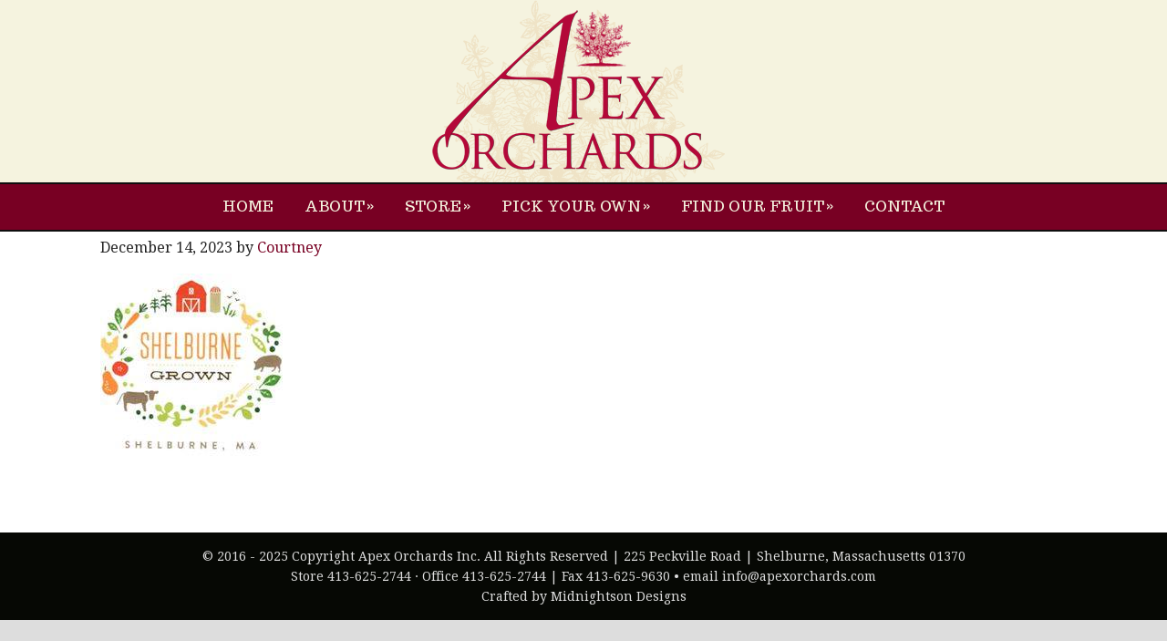

--- FILE ---
content_type: text/html; charset=UTF-8
request_url: https://apexorchards.com/contact/ag-com-logo/
body_size: 6503
content:
<!DOCTYPE html>
<html lang="en-US">
<head >
<meta charset="UTF-8" />
<meta name="viewport" content="width=device-width, initial-scale=1" />
<meta name="viewport" content="width=device-width, initial-scale=1.0" id="dynamik-viewport"/>
<title>ag com logo</title>
<script type="text/javascript">
/* <![CDATA[ */
window.JetpackScriptData = {"site":{"icon":"https://i0.wp.com/apexorchards.com/wp-content/uploads/2016/07/cropped-2f24deb6b9c28cfbe5d6b9ff813be79c_lm2k.jpg?w=64\u0026ssl=1","title":"Apex Orchards","host":"unknown","is_wpcom_platform":false}};
/* ]]> */
</script>
<meta name='robots' content='max-image-preview:large' />
	<style>img:is([sizes="auto" i], [sizes^="auto," i]) { contain-intrinsic-size: 3000px 1500px }</style>
	<link rel='dns-prefetch' href='//www.googletagmanager.com' />
<link rel='dns-prefetch' href='//stats.wp.com' />
<link rel='dns-prefetch' href='//fonts.googleapis.com' />
<link rel="alternate" type="application/rss+xml" title="Apex Orchards &raquo; Feed" href="https://apexorchards.com/feed/" />
<link rel="alternate" type="application/rss+xml" title="Apex Orchards &raquo; Comments Feed" href="https://apexorchards.com/comments/feed/" />
<link rel="canonical" href="https://apexorchards.com/contact/ag-com-logo/" />
<script type="text/javascript">
/* <![CDATA[ */
window._wpemojiSettings = {"baseUrl":"https:\/\/s.w.org\/images\/core\/emoji\/16.0.1\/72x72\/","ext":".png","svgUrl":"https:\/\/s.w.org\/images\/core\/emoji\/16.0.1\/svg\/","svgExt":".svg","source":{"concatemoji":"https:\/\/apexorchards.com\/wp-includes\/js\/wp-emoji-release.min.js?ver=f9d770f10d71bb249d85d3d35c233f21"}};
/*! This file is auto-generated */
!function(s,n){var o,i,e;function c(e){try{var t={supportTests:e,timestamp:(new Date).valueOf()};sessionStorage.setItem(o,JSON.stringify(t))}catch(e){}}function p(e,t,n){e.clearRect(0,0,e.canvas.width,e.canvas.height),e.fillText(t,0,0);var t=new Uint32Array(e.getImageData(0,0,e.canvas.width,e.canvas.height).data),a=(e.clearRect(0,0,e.canvas.width,e.canvas.height),e.fillText(n,0,0),new Uint32Array(e.getImageData(0,0,e.canvas.width,e.canvas.height).data));return t.every(function(e,t){return e===a[t]})}function u(e,t){e.clearRect(0,0,e.canvas.width,e.canvas.height),e.fillText(t,0,0);for(var n=e.getImageData(16,16,1,1),a=0;a<n.data.length;a++)if(0!==n.data[a])return!1;return!0}function f(e,t,n,a){switch(t){case"flag":return n(e,"\ud83c\udff3\ufe0f\u200d\u26a7\ufe0f","\ud83c\udff3\ufe0f\u200b\u26a7\ufe0f")?!1:!n(e,"\ud83c\udde8\ud83c\uddf6","\ud83c\udde8\u200b\ud83c\uddf6")&&!n(e,"\ud83c\udff4\udb40\udc67\udb40\udc62\udb40\udc65\udb40\udc6e\udb40\udc67\udb40\udc7f","\ud83c\udff4\u200b\udb40\udc67\u200b\udb40\udc62\u200b\udb40\udc65\u200b\udb40\udc6e\u200b\udb40\udc67\u200b\udb40\udc7f");case"emoji":return!a(e,"\ud83e\udedf")}return!1}function g(e,t,n,a){var r="undefined"!=typeof WorkerGlobalScope&&self instanceof WorkerGlobalScope?new OffscreenCanvas(300,150):s.createElement("canvas"),o=r.getContext("2d",{willReadFrequently:!0}),i=(o.textBaseline="top",o.font="600 32px Arial",{});return e.forEach(function(e){i[e]=t(o,e,n,a)}),i}function t(e){var t=s.createElement("script");t.src=e,t.defer=!0,s.head.appendChild(t)}"undefined"!=typeof Promise&&(o="wpEmojiSettingsSupports",i=["flag","emoji"],n.supports={everything:!0,everythingExceptFlag:!0},e=new Promise(function(e){s.addEventListener("DOMContentLoaded",e,{once:!0})}),new Promise(function(t){var n=function(){try{var e=JSON.parse(sessionStorage.getItem(o));if("object"==typeof e&&"number"==typeof e.timestamp&&(new Date).valueOf()<e.timestamp+604800&&"object"==typeof e.supportTests)return e.supportTests}catch(e){}return null}();if(!n){if("undefined"!=typeof Worker&&"undefined"!=typeof OffscreenCanvas&&"undefined"!=typeof URL&&URL.createObjectURL&&"undefined"!=typeof Blob)try{var e="postMessage("+g.toString()+"("+[JSON.stringify(i),f.toString(),p.toString(),u.toString()].join(",")+"));",a=new Blob([e],{type:"text/javascript"}),r=new Worker(URL.createObjectURL(a),{name:"wpTestEmojiSupports"});return void(r.onmessage=function(e){c(n=e.data),r.terminate(),t(n)})}catch(e){}c(n=g(i,f,p,u))}t(n)}).then(function(e){for(var t in e)n.supports[t]=e[t],n.supports.everything=n.supports.everything&&n.supports[t],"flag"!==t&&(n.supports.everythingExceptFlag=n.supports.everythingExceptFlag&&n.supports[t]);n.supports.everythingExceptFlag=n.supports.everythingExceptFlag&&!n.supports.flag,n.DOMReady=!1,n.readyCallback=function(){n.DOMReady=!0}}).then(function(){return e}).then(function(){var e;n.supports.everything||(n.readyCallback(),(e=n.source||{}).concatemoji?t(e.concatemoji):e.wpemoji&&e.twemoji&&(t(e.twemoji),t(e.wpemoji)))}))}((window,document),window._wpemojiSettings);
/* ]]> */
</script>
<link rel='stylesheet' id='dynamik_minified_stylesheet-css' href='https://apexorchards.com/wp-content/uploads/dynamik-gen/theme/dynamik-min.css?ver=1546035858' type='text/css' media='all' />
<style id='wp-emoji-styles-inline-css' type='text/css'>

	img.wp-smiley, img.emoji {
		display: inline !important;
		border: none !important;
		box-shadow: none !important;
		height: 1em !important;
		width: 1em !important;
		margin: 0 0.07em !important;
		vertical-align: -0.1em !important;
		background: none !important;
		padding: 0 !important;
	}
</style>
<style id='classic-theme-styles-inline-css' type='text/css'>
/*! This file is auto-generated */
.wp-block-button__link{color:#fff;background-color:#32373c;border-radius:9999px;box-shadow:none;text-decoration:none;padding:calc(.667em + 2px) calc(1.333em + 2px);font-size:1.125em}.wp-block-file__button{background:#32373c;color:#fff;text-decoration:none}
</style>
<link rel='stylesheet' id='mediaelement-css' href='https://apexorchards.com/wp-includes/js/mediaelement/mediaelementplayer-legacy.min.css?ver=4.2.17' type='text/css' media='all' />
<link rel='stylesheet' id='wp-mediaelement-css' href='https://apexorchards.com/wp-includes/js/mediaelement/wp-mediaelement.min.css?ver=f9d770f10d71bb249d85d3d35c233f21' type='text/css' media='all' />
<style id='jetpack-sharing-buttons-style-inline-css' type='text/css'>
.jetpack-sharing-buttons__services-list{display:flex;flex-direction:row;flex-wrap:wrap;gap:0;list-style-type:none;margin:5px;padding:0}.jetpack-sharing-buttons__services-list.has-small-icon-size{font-size:12px}.jetpack-sharing-buttons__services-list.has-normal-icon-size{font-size:16px}.jetpack-sharing-buttons__services-list.has-large-icon-size{font-size:24px}.jetpack-sharing-buttons__services-list.has-huge-icon-size{font-size:36px}@media print{.jetpack-sharing-buttons__services-list{display:none!important}}.editor-styles-wrapper .wp-block-jetpack-sharing-buttons{gap:0;padding-inline-start:0}ul.jetpack-sharing-buttons__services-list.has-background{padding:1.25em 2.375em}
</style>
<link rel='stylesheet' id='dynamik_enqueued_google_fonts-css' href='//fonts.googleapis.com/css?family=Droid+Serif%3A400%2C700%2C400italic%7CTrocchi%7COpen+Sans%3A400%2C400italic%2C700%2C700italic%2C300%2C300italic&#038;ver=1.9.7' type='text/css' media='all' />
<script type="text/javascript" src="https://www.googletagmanager.com/gtag/js?id=UA-81859979-1&amp;ver=f9d770f10d71bb249d85d3d35c233f21" id="wk-analytics-script-js"></script>
<script type="text/javascript" id="wk-analytics-script-js-after">
/* <![CDATA[ */
function shouldTrack(){
var trackLoggedIn = true;
var loggedIn = false;
if(!loggedIn){
return true;
} else if( trackLoggedIn ) {
return true;
}
return false;
}
function hasWKGoogleAnalyticsCookie() {
return (new RegExp('wp_wk_ga_untrack_' + document.location.hostname)).test(document.cookie);
}
if (!hasWKGoogleAnalyticsCookie() && shouldTrack()) {
//Google Analytics
window.dataLayer = window.dataLayer || [];
function gtag(){dataLayer.push(arguments);}
gtag('js', new Date());
gtag('config', 'UA-81859979-1', { 'anonymize_ip': true });
}
/* ]]> */
</script>
<script type="text/javascript" src="https://apexorchards.com/wp-includes/js/jquery/jquery.min.js?ver=3.7.1" id="jquery-core-js"></script>
<script type="text/javascript" src="https://apexorchards.com/wp-includes/js/jquery/jquery-migrate.min.js?ver=3.4.1" id="jquery-migrate-js"></script>
<link rel="https://api.w.org/" href="https://apexorchards.com/wp-json/" /><link rel="alternate" title="JSON" type="application/json" href="https://apexorchards.com/wp-json/wp/v2/media/58422" /><link rel="EditURI" type="application/rsd+xml" title="RSD" href="https://apexorchards.com/xmlrpc.php?rsd" />
<link rel="alternate" title="oEmbed (JSON)" type="application/json+oembed" href="https://apexorchards.com/wp-json/oembed/1.0/embed?url=https%3A%2F%2Fapexorchards.com%2Fcontact%2Fag-com-logo%2F" />
<link rel="alternate" title="oEmbed (XML)" type="text/xml+oembed" href="https://apexorchards.com/wp-json/oembed/1.0/embed?url=https%3A%2F%2Fapexorchards.com%2Fcontact%2Fag-com-logo%2F&#038;format=xml" />
<script type="text/javascript">
(function(url){
	if(/(?:Chrome\/26\.0\.1410\.63 Safari\/537\.31|WordfenceTestMonBot)/.test(navigator.userAgent)){ return; }
	var addEvent = function(evt, handler) {
		if (window.addEventListener) {
			document.addEventListener(evt, handler, false);
		} else if (window.attachEvent) {
			document.attachEvent('on' + evt, handler);
		}
	};
	var removeEvent = function(evt, handler) {
		if (window.removeEventListener) {
			document.removeEventListener(evt, handler, false);
		} else if (window.detachEvent) {
			document.detachEvent('on' + evt, handler);
		}
	};
	var evts = 'contextmenu dblclick drag dragend dragenter dragleave dragover dragstart drop keydown keypress keyup mousedown mousemove mouseout mouseover mouseup mousewheel scroll'.split(' ');
	var logHuman = function() {
		if (window.wfLogHumanRan) { return; }
		window.wfLogHumanRan = true;
		var wfscr = document.createElement('script');
		wfscr.type = 'text/javascript';
		wfscr.async = true;
		wfscr.src = url + '&r=' + Math.random();
		(document.getElementsByTagName('head')[0]||document.getElementsByTagName('body')[0]).appendChild(wfscr);
		for (var i = 0; i < evts.length; i++) {
			removeEvent(evts[i], logHuman);
		}
	};
	for (var i = 0; i < evts.length; i++) {
		addEvent(evts[i], logHuman);
	}
})('//apexorchards.com/?wordfence_lh=1&hid=F938104FE6B75EB6F59EA0009C716C5C');
</script>
<style>
#wpadminbar li#wp-admin-bar-wp-logo {
    display: none; 
}
</style>

		<style>img#wpstats{display:none}</style>
		<!-- This code is added by Analytify (7.0.4) https://analytify.io/ !-->
			<script async src="https://www.googletagmanager.com/gtag/js?id=?UA-81859979-1"></script>
			<script>
			window.dataLayer = window.dataLayer || [];
			function gtag(){dataLayer.push(arguments);}
			gtag('js', new Date());

			const configuration = JSON.parse( '{"anonymize_ip":"false","forceSSL":"false","allow_display_features":"false","debug_mode":true}' );
			const gaID = 'UA-81859979-1';

			
			gtag('config', gaID, configuration);

			
			</script>

			<!-- This code is added by Analytify (7.0.4) !--><link rel="pingback" href="https://apexorchards.com/xmlrpc.php" />
<meta name="google-site-verification" content="UUAVVdIlCmZfB6ncBW-32-xxzyR9YVrKTMEbinG4dek" /><script type="text/javascript">
var dynamik_sf_enabled = true;
var dynamik_reveal_sub_pages = false;
var media_query_mobile_width = 839;
</script>
<script type="text/javascript" src="https://apexorchards.com/wp-content/plugins/si-captcha-for-wordpress/captcha/si_captcha.js?ver=1766998323"></script>
<!-- begin SI CAPTCHA Anti-Spam - login/register form style -->
<style type="text/css">
.si_captcha_small { width:175px; height:45px; padding-top:10px; padding-bottom:10px; }
.si_captcha_large { width:250px; height:60px; padding-top:10px; padding-bottom:10px; }
img#si_image_com { border-style:none; margin:0; padding-right:5px; float:left; }
img#si_image_reg { border-style:none; margin:0; padding-right:5px; float:left; }
img#si_image_log { border-style:none; margin:0; padding-right:5px; float:left; }
img#si_image_side_login { border-style:none; margin:0; padding-right:5px; float:left; }
img#si_image_checkout { border-style:none; margin:0; padding-right:5px; float:left; }
img#si_image_jetpack { border-style:none; margin:0; padding-right:5px; float:left; }
img#si_image_bbpress_topic { border-style:none; margin:0; padding-right:5px; float:left; }
.si_captcha_refresh { border-style:none; margin:0; vertical-align:bottom; }
div#si_captcha_input { display:block; padding-top:15px; padding-bottom:5px; }
label#si_captcha_code_label { margin:0; }
input#si_captcha_code_input { width:65px; }
p#si_captcha_code_p { clear: left; padding-top:10px; }
.si-captcha-jetpack-error { color:#DC3232; }
</style>
<!-- end SI CAPTCHA Anti-Spam - login/register form style -->

<!-- Jetpack Open Graph Tags -->
<meta property="og:type" content="article" />
<meta property="og:title" content="ag com logo" />
<meta property="og:url" content="https://apexorchards.com/contact/ag-com-logo/" />
<meta property="og:description" content="Visit the post for more." />
<meta property="article:published_time" content="2023-12-14T15:24:33+00:00" />
<meta property="article:modified_time" content="2023-12-14T15:24:33+00:00" />
<meta property="og:site_name" content="Apex Orchards" />
<meta property="og:image" content="https://apexorchards.com/wp-content/uploads/2023/12/ag-com-logo.jpeg" />
<meta property="og:image:alt" content="" />
<meta property="og:locale" content="en_US" />
<meta name="twitter:text:title" content="ag com logo" />
<meta name="twitter:image" content="https://apexorchards.com/wp-content/uploads/2023/12/ag-com-logo.jpeg?w=144" />
<meta name="twitter:card" content="summary" />
<meta name="twitter:description" content="Visit the post for more." />

<!-- End Jetpack Open Graph Tags -->
<link rel="icon" href="https://apexorchards.com/wp-content/uploads/2016/07/cropped-2f24deb6b9c28cfbe5d6b9ff813be79c_lm2k-32x32.jpg" sizes="32x32" />
<link rel="icon" href="https://apexorchards.com/wp-content/uploads/2016/07/cropped-2f24deb6b9c28cfbe5d6b9ff813be79c_lm2k-192x192.jpg" sizes="192x192" />
<link rel="apple-touch-icon" href="https://apexorchards.com/wp-content/uploads/2016/07/cropped-2f24deb6b9c28cfbe5d6b9ff813be79c_lm2k-180x180.jpg" />
<meta name="msapplication-TileImage" content="https://apexorchards.com/wp-content/uploads/2016/07/cropped-2f24deb6b9c28cfbe5d6b9ff813be79c_lm2k-270x270.jpg" />
		<style type="text/css" id="wp-custom-css">
			.ajde_evcal_calendar{
	padding-top: 50px !important;
	padding-bottom: 50px !important;
}		</style>
		</head>
<body class="attachment wp-singular attachment-template-default attachmentid-58422 attachment-jpeg wp-theme-genesis wp-child-theme-dynamik-gen fl-builder-2-9-4-1 fl-no-js header-image header-full-width full-width-content genesis-breadcrumbs-hidden windows chrome feature-top-outside site-fluid override" itemscope itemtype="https://schema.org/WebPage"><div class="site-container"><header class="site-header" itemscope itemtype="https://schema.org/WPHeader"><div class="wrap"><div class="title-area"><p class="site-title" itemprop="headline"><a href="https://apexorchards.com/">Apex Orchards</a></p><p class="site-description" itemprop="description">Pick Your Own Apples Western MA</p></div></div></header>	<div class="responsive-primary-menu-container">
		<div class="responsive-menu-icon">
			<span class="responsive-icon-bar"></span>
			<span class="responsive-icon-bar"></span>
			<span class="responsive-icon-bar"></span>
		</div>
		<h3 class="mobile-primary-toggle">Menu</h3>
	</div>
<nav class="nav-primary" aria-label="Main" itemscope itemtype="https://schema.org/SiteNavigationElement"><div class="wrap"><ul id="menu-main-menu" class="menu genesis-nav-menu menu-primary js-superfish"><li id="menu-item-43" class="menu-item menu-item-type-post_type menu-item-object-page menu-item-home menu-item-43"><a href="https://apexorchards.com/" itemprop="url"><span itemprop="name">HOME</span></a></li>
<li id="menu-item-85" class="menu-item menu-item-type-post_type menu-item-object-page menu-item-has-children menu-item-85"><a href="https://apexorchards.com/about/" itemprop="url"><span itemprop="name">ABOUT</span></a>
<ul class="sub-menu">
	<li id="menu-item-119" class="menu-item menu-item-type-post_type menu-item-object-page menu-item-119"><a href="https://apexorchards.com/about/" itemprop="url"><span itemprop="name">ABOUT</span></a></li>
	<li id="menu-item-120" class="menu-item menu-item-type-post_type menu-item-object-page menu-item-120"><a href="https://apexorchards.com/history/" itemprop="url"><span itemprop="name">HISTORY</span></a></li>
	<li id="menu-item-121" class="menu-item menu-item-type-post_type menu-item-object-page menu-item-121"><a href="https://apexorchards.com/farm-map/" itemprop="url"><span itemprop="name">FARM AREA MAP</span></a></li>
	<li id="menu-item-122" class="menu-item menu-item-type-post_type menu-item-object-page menu-item-122"><a href="https://apexorchards.com/staff-bio/" itemprop="url"><span itemprop="name">STAFF BIOS</span></a></li>
</ul>
</li>
<li id="menu-item-36" class="menu-item menu-item-type-post_type menu-item-object-page menu-item-has-children menu-item-36"><a href="https://apexorchards.com/fruit-fresh-vegetable-store-western-ma/" itemprop="url"><span itemprop="name">STORE</span></a>
<ul class="sub-menu">
	<li id="menu-item-123" class="menu-item menu-item-type-post_type menu-item-object-page menu-item-123"><a href="https://apexorchards.com/fruit-fresh-vegetable-store-western-ma/" itemprop="url"><span itemprop="name">STORE</span></a></li>
	<li id="menu-item-124" class="menu-item menu-item-type-post_type menu-item-object-page menu-item-124"><a href="https://apexorchards.com/fruit-season/" itemprop="url"><span itemprop="name">FRUIT SEASON</span></a></li>
</ul>
</li>
<li id="menu-item-39" class="menu-item menu-item-type-post_type menu-item-object-page menu-item-has-children menu-item-39"><a href="https://apexorchards.com/pick-your-own/" itemprop="url"><span itemprop="name">PICK YOUR OWN</span></a>
<ul class="sub-menu">
	<li id="menu-item-295" class="menu-item menu-item-type-post_type menu-item-object-page menu-item-295"><a href="https://apexorchards.com/pick-your-own/" itemprop="url"><span itemprop="name">PICK YOUR OWN</span></a></li>
	<li id="menu-item-125" class="menu-item menu-item-type-post_type menu-item-object-page menu-item-125"><a href="https://apexorchards.com/farm-map/" itemprop="url"><span itemprop="name">FARM AREA MAP</span></a></li>
	<li id="menu-item-126" class="menu-item menu-item-type-post_type menu-item-object-page menu-item-126"><a href="https://apexorchards.com/fruit-season/" itemprop="url"><span itemprop="name">FRUIT SEASON</span></a></li>
</ul>
</li>
<li id="menu-item-86" class="menu-item menu-item-type-post_type menu-item-object-page menu-item-has-children menu-item-86"><a href="http://apexorchards.com/wholesale/" itemprop="url"><span itemprop="name">FIND OUR FRUIT</span></a>
<ul class="sub-menu">
	<li id="menu-item-127" class="menu-item menu-item-type-post_type menu-item-object-page menu-item-127"><a href="https://apexorchards.com/wholesale/" itemprop="url"><span itemprop="name">WHOLESALE</span></a></li>
	<li id="menu-item-128" class="menu-item menu-item-type-post_type menu-item-object-page menu-item-128"><a href="https://apexorchards.com/farmers-markets/" itemprop="url"><span itemprop="name">FARMERS&#8217; MARKETS</span></a></li>
	<li id="menu-item-129" class="menu-item menu-item-type-post_type menu-item-object-page menu-item-129"><a href="https://apexorchards.com/other-outlets/" itemprop="url"><span itemprop="name">OTHER OUTLETS</span></a></li>
	<li id="menu-item-130" class="menu-item menu-item-type-post_type menu-item-object-page menu-item-130"><a href="https://apexorchards.com/fruit-season/" itemprop="url"><span itemprop="name">FRUIT SEASON</span></a></li>
</ul>
</li>
<li id="menu-item-42" class="menu-item menu-item-type-post_type menu-item-object-page menu-item-42"><a href="https://apexorchards.com/contact/" itemprop="url"><span itemprop="name">CONTACT</span></a></li>
</ul></div></nav><div class="site-inner"><div class="content-sidebar-wrap"><main class="content"><article class="post-58422 attachment type-attachment status-inherit entry override" aria-label="ag com logo" itemscope itemtype="https://schema.org/CreativeWork"><header class="entry-header"><p class="entry-meta"><time class="entry-time" itemprop="datePublished" datetime="2023-12-14T15:24:33+00:00">December 14, 2023</time> by <span class="entry-author" itemprop="author" itemscope itemtype="https://schema.org/Person"><a href="https://apexorchards.com/author/courtne-5/" class="entry-author-link" rel="author" itemprop="url"><span class="entry-author-name" itemprop="name">Courtney</span></a></span>  </p></header><div class="entry-content" itemprop="text"><p class="attachment"><a href='https://apexorchards.com/wp-content/uploads/2023/12/ag-com-logo.jpeg'><img decoding="async" width="200" height="200" src="https://apexorchards.com/wp-content/uploads/2023/12/ag-com-logo.jpeg" class="attachment-medium size-medium" alt="" srcset="https://apexorchards.com/wp-content/uploads/2023/12/ag-com-logo.jpeg 200w, https://apexorchards.com/wp-content/uploads/2023/12/ag-com-logo-150x150.jpeg 150w" sizes="(max-width: 200px) 100vw, 200px" /></a></p>
</div><footer class="entry-footer"></footer></article><img src="https://apexorchards.com/wp-content/themes/dynamik-gen/images/content-filler.png" class="dynamik-content-filler-img" alt=""></main></div></div><footer class="site-footer" itemscope itemtype="https://schema.org/WPFooter"><div class="wrap"><p><center> © 2016 - 2025 Copyright   Apex Orchards Inc. All Rights Reserved | 225 Peckville Road  |  Shelburne, Massachusetts 01370<p>Store 413-625-2744  ·  Office 413-625-2744 | Fax 413-625-9630 • email info@apexorchards.com</center></p>
<p><a href="http://www.msondevshop.graphics/" target="_blank">Crafted by Midnightson Designs</a></p> </div></footer></div><script type="speculationrules">
{"prefetch":[{"source":"document","where":{"and":[{"href_matches":"\/*"},{"not":{"href_matches":["\/wp-*.php","\/wp-admin\/*","\/wp-content\/uploads\/*","\/wp-content\/*","\/wp-content\/plugins\/*","\/wp-content\/themes\/dynamik-gen\/*","\/wp-content\/themes\/genesis\/*","\/*\\?(.+)"]}},{"not":{"selector_matches":"a[rel~=\"nofollow\"]"}},{"not":{"selector_matches":".no-prefetch, .no-prefetch a"}}]},"eagerness":"conservative"}]}
</script>
<script type="text/javascript" id="analytify_track_miscellaneous-js-extra">
/* <![CDATA[ */
var miscellaneous_tracking_options = {"ga_mode":"ga4","tracking_mode":"gtag","track_404_page":{"should_track":"","is_404":false,"current_url":"https:\/\/apexorchards.com\/contact\/ag-com-logo\/"},"track_js_error":"","track_ajax_error":""};
/* ]]> */
</script>
<script type="text/javascript" src="https://apexorchards.com/wp-content/plugins/wp-analytify/assets/js/miscellaneous-tracking.js?ver=7.0.4" id="analytify_track_miscellaneous-js"></script>
<script type="text/javascript" src="https://apexorchards.com/wp-includes/js/hoverIntent.min.js?ver=1.10.2" id="hoverIntent-js"></script>
<script type="text/javascript" src="https://apexorchards.com/wp-content/themes/genesis/lib/js/menu/superfish.min.js?ver=1.7.10" id="superfish-js"></script>
<script type="text/javascript" src="https://apexorchards.com/wp-content/themes/genesis/lib/js/menu/superfish.args.min.js?ver=3.6.1" id="superfish-args-js"></script>
<script type="text/javascript" src="https://apexorchards.com/wp-content/themes/dynamik-gen/lib/js/dynamik-responsive.js?ver=1.9.7" id="responsive-js"></script>
<script type="text/javascript" src="https://apexorchards.com/wp-content/plugins/page-links-to/dist/new-tab.js?ver=3.3.7" id="page-links-to-js"></script>
<script type="text/javascript" id="jetpack-stats-js-before">
/* <![CDATA[ */
_stq = window._stq || [];
_stq.push([ "view", JSON.parse("{\"v\":\"ext\",\"blog\":\"114605351\",\"post\":\"58422\",\"tz\":\"0\",\"srv\":\"apexorchards.com\",\"j\":\"1:14.8\"}") ]);
_stq.push([ "clickTrackerInit", "114605351", "58422" ]);
/* ]]> */
</script>
<script type="text/javascript" src="https://stats.wp.com/e-202501.js" id="jetpack-stats-js" defer="defer" data-wp-strategy="defer"></script>
</body></html><!-- WP Fastest Cache file was created in 0.643 seconds, on December 29, 2025 @ 8:52 am --><!-- via php -->